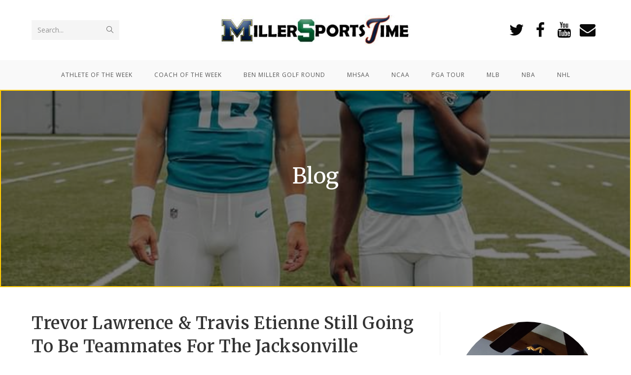

--- FILE ---
content_type: text/html; charset=UTF-8
request_url: https://millersportstime.com/2021/06/26/trevor-lawrence-travis-etienne-still-going-to-be-teammates-for-the-jacksonville-jaguars-football-team/
body_size: 13928
content:
 
<!DOCTYPE html>
<html class="html" lang="en-US" itemscope itemtype="http://schema.org/WebPage">
<head>
	<meta charset="UTF-8">
	<link rel="profile" href="http://gmpg.org/xfn/11">

	<title>Trevor Lawrence &#038; Travis Etienne Still Going To Be Teammates For The Jacksonville Jaguars Football Team. &#8211; Miller Sports Time</title>
<meta name='robots' content='max-image-preview:large' />
<link rel="pingback" href="https://millersportstime.com/xmlrpc.php">
<meta name="viewport" content="width=device-width, initial-scale=1"><link rel='dns-prefetch' href='//fonts.googleapis.com' />
<link rel='dns-prefetch' href='//s.w.org' />
<link rel="alternate" type="application/rss+xml" title="Miller Sports Time &raquo; Feed" href="https://millersportstime.com/feed/" />
<link rel="alternate" type="application/rss+xml" title="Miller Sports Time &raquo; Comments Feed" href="https://millersportstime.com/comments/feed/" />
<link rel="alternate" type="application/rss+xml" title="Miller Sports Time &raquo; Trevor Lawrence &#038; Travis Etienne Still Going To Be Teammates For The Jacksonville Jaguars Football Team. Comments Feed" href="https://millersportstime.com/2021/06/26/trevor-lawrence-travis-etienne-still-going-to-be-teammates-for-the-jacksonville-jaguars-football-team/feed/" />
		<!-- This site uses the Google Analytics by MonsterInsights plugin v8.10.0 - Using Analytics tracking - https://www.monsterinsights.com/ -->
		<!-- Note: MonsterInsights is not currently configured on this site. The site owner needs to authenticate with Google Analytics in the MonsterInsights settings panel. -->
					<!-- No UA code set -->
				<!-- / Google Analytics by MonsterInsights -->
		<script type="text/javascript">
window._wpemojiSettings = {"baseUrl":"https:\/\/s.w.org\/images\/core\/emoji\/14.0.0\/72x72\/","ext":".png","svgUrl":"https:\/\/s.w.org\/images\/core\/emoji\/14.0.0\/svg\/","svgExt":".svg","source":{"concatemoji":"https:\/\/millersportstime.com\/wp-includes\/js\/wp-emoji-release.min.js?ver=6.0.11"}};
/*! This file is auto-generated */
!function(e,a,t){var n,r,o,i=a.createElement("canvas"),p=i.getContext&&i.getContext("2d");function s(e,t){var a=String.fromCharCode,e=(p.clearRect(0,0,i.width,i.height),p.fillText(a.apply(this,e),0,0),i.toDataURL());return p.clearRect(0,0,i.width,i.height),p.fillText(a.apply(this,t),0,0),e===i.toDataURL()}function c(e){var t=a.createElement("script");t.src=e,t.defer=t.type="text/javascript",a.getElementsByTagName("head")[0].appendChild(t)}for(o=Array("flag","emoji"),t.supports={everything:!0,everythingExceptFlag:!0},r=0;r<o.length;r++)t.supports[o[r]]=function(e){if(!p||!p.fillText)return!1;switch(p.textBaseline="top",p.font="600 32px Arial",e){case"flag":return s([127987,65039,8205,9895,65039],[127987,65039,8203,9895,65039])?!1:!s([55356,56826,55356,56819],[55356,56826,8203,55356,56819])&&!s([55356,57332,56128,56423,56128,56418,56128,56421,56128,56430,56128,56423,56128,56447],[55356,57332,8203,56128,56423,8203,56128,56418,8203,56128,56421,8203,56128,56430,8203,56128,56423,8203,56128,56447]);case"emoji":return!s([129777,127995,8205,129778,127999],[129777,127995,8203,129778,127999])}return!1}(o[r]),t.supports.everything=t.supports.everything&&t.supports[o[r]],"flag"!==o[r]&&(t.supports.everythingExceptFlag=t.supports.everythingExceptFlag&&t.supports[o[r]]);t.supports.everythingExceptFlag=t.supports.everythingExceptFlag&&!t.supports.flag,t.DOMReady=!1,t.readyCallback=function(){t.DOMReady=!0},t.supports.everything||(n=function(){t.readyCallback()},a.addEventListener?(a.addEventListener("DOMContentLoaded",n,!1),e.addEventListener("load",n,!1)):(e.attachEvent("onload",n),a.attachEvent("onreadystatechange",function(){"complete"===a.readyState&&t.readyCallback()})),(e=t.source||{}).concatemoji?c(e.concatemoji):e.wpemoji&&e.twemoji&&(c(e.twemoji),c(e.wpemoji)))}(window,document,window._wpemojiSettings);
</script>
<style type="text/css">
img.wp-smiley,
img.emoji {
	display: inline !important;
	border: none !important;
	box-shadow: none !important;
	height: 1em !important;
	width: 1em !important;
	margin: 0 0.07em !important;
	vertical-align: -0.1em !important;
	background: none !important;
	padding: 0 !important;
}
</style>
	<link rel='stylesheet' id='wp-block-library-css'  href='https://millersportstime.com/wp-includes/css/dist/block-library/style.min.css?ver=6.0.11' type='text/css' media='all' />
<style id='wp-block-library-theme-inline-css' type='text/css'>
.wp-block-audio figcaption{color:#555;font-size:13px;text-align:center}.is-dark-theme .wp-block-audio figcaption{color:hsla(0,0%,100%,.65)}.wp-block-code{border:1px solid #ccc;border-radius:4px;font-family:Menlo,Consolas,monaco,monospace;padding:.8em 1em}.wp-block-embed figcaption{color:#555;font-size:13px;text-align:center}.is-dark-theme .wp-block-embed figcaption{color:hsla(0,0%,100%,.65)}.blocks-gallery-caption{color:#555;font-size:13px;text-align:center}.is-dark-theme .blocks-gallery-caption{color:hsla(0,0%,100%,.65)}.wp-block-image figcaption{color:#555;font-size:13px;text-align:center}.is-dark-theme .wp-block-image figcaption{color:hsla(0,0%,100%,.65)}.wp-block-pullquote{border-top:4px solid;border-bottom:4px solid;margin-bottom:1.75em;color:currentColor}.wp-block-pullquote__citation,.wp-block-pullquote cite,.wp-block-pullquote footer{color:currentColor;text-transform:uppercase;font-size:.8125em;font-style:normal}.wp-block-quote{border-left:.25em solid;margin:0 0 1.75em;padding-left:1em}.wp-block-quote cite,.wp-block-quote footer{color:currentColor;font-size:.8125em;position:relative;font-style:normal}.wp-block-quote.has-text-align-right{border-left:none;border-right:.25em solid;padding-left:0;padding-right:1em}.wp-block-quote.has-text-align-center{border:none;padding-left:0}.wp-block-quote.is-large,.wp-block-quote.is-style-large,.wp-block-quote.is-style-plain{border:none}.wp-block-search .wp-block-search__label{font-weight:700}:where(.wp-block-group.has-background){padding:1.25em 2.375em}.wp-block-separator.has-css-opacity{opacity:.4}.wp-block-separator{border:none;border-bottom:2px solid;margin-left:auto;margin-right:auto}.wp-block-separator.has-alpha-channel-opacity{opacity:1}.wp-block-separator:not(.is-style-wide):not(.is-style-dots){width:100px}.wp-block-separator.has-background:not(.is-style-dots){border-bottom:none;height:1px}.wp-block-separator.has-background:not(.is-style-wide):not(.is-style-dots){height:2px}.wp-block-table thead{border-bottom:3px solid}.wp-block-table tfoot{border-top:3px solid}.wp-block-table td,.wp-block-table th{padding:.5em;border:1px solid;word-break:normal}.wp-block-table figcaption{color:#555;font-size:13px;text-align:center}.is-dark-theme .wp-block-table figcaption{color:hsla(0,0%,100%,.65)}.wp-block-video figcaption{color:#555;font-size:13px;text-align:center}.is-dark-theme .wp-block-video figcaption{color:hsla(0,0%,100%,.65)}.wp-block-template-part.has-background{padding:1.25em 2.375em;margin-top:0;margin-bottom:0}
</style>
<style id='global-styles-inline-css' type='text/css'>
body{--wp--preset--color--black: #000000;--wp--preset--color--cyan-bluish-gray: #abb8c3;--wp--preset--color--white: #ffffff;--wp--preset--color--pale-pink: #f78da7;--wp--preset--color--vivid-red: #cf2e2e;--wp--preset--color--luminous-vivid-orange: #ff6900;--wp--preset--color--luminous-vivid-amber: #fcb900;--wp--preset--color--light-green-cyan: #7bdcb5;--wp--preset--color--vivid-green-cyan: #00d084;--wp--preset--color--pale-cyan-blue: #8ed1fc;--wp--preset--color--vivid-cyan-blue: #0693e3;--wp--preset--color--vivid-purple: #9b51e0;--wp--preset--gradient--vivid-cyan-blue-to-vivid-purple: linear-gradient(135deg,rgba(6,147,227,1) 0%,rgb(155,81,224) 100%);--wp--preset--gradient--light-green-cyan-to-vivid-green-cyan: linear-gradient(135deg,rgb(122,220,180) 0%,rgb(0,208,130) 100%);--wp--preset--gradient--luminous-vivid-amber-to-luminous-vivid-orange: linear-gradient(135deg,rgba(252,185,0,1) 0%,rgba(255,105,0,1) 100%);--wp--preset--gradient--luminous-vivid-orange-to-vivid-red: linear-gradient(135deg,rgba(255,105,0,1) 0%,rgb(207,46,46) 100%);--wp--preset--gradient--very-light-gray-to-cyan-bluish-gray: linear-gradient(135deg,rgb(238,238,238) 0%,rgb(169,184,195) 100%);--wp--preset--gradient--cool-to-warm-spectrum: linear-gradient(135deg,rgb(74,234,220) 0%,rgb(151,120,209) 20%,rgb(207,42,186) 40%,rgb(238,44,130) 60%,rgb(251,105,98) 80%,rgb(254,248,76) 100%);--wp--preset--gradient--blush-light-purple: linear-gradient(135deg,rgb(255,206,236) 0%,rgb(152,150,240) 100%);--wp--preset--gradient--blush-bordeaux: linear-gradient(135deg,rgb(254,205,165) 0%,rgb(254,45,45) 50%,rgb(107,0,62) 100%);--wp--preset--gradient--luminous-dusk: linear-gradient(135deg,rgb(255,203,112) 0%,rgb(199,81,192) 50%,rgb(65,88,208) 100%);--wp--preset--gradient--pale-ocean: linear-gradient(135deg,rgb(255,245,203) 0%,rgb(182,227,212) 50%,rgb(51,167,181) 100%);--wp--preset--gradient--electric-grass: linear-gradient(135deg,rgb(202,248,128) 0%,rgb(113,206,126) 100%);--wp--preset--gradient--midnight: linear-gradient(135deg,rgb(2,3,129) 0%,rgb(40,116,252) 100%);--wp--preset--duotone--dark-grayscale: url('#wp-duotone-dark-grayscale');--wp--preset--duotone--grayscale: url('#wp-duotone-grayscale');--wp--preset--duotone--purple-yellow: url('#wp-duotone-purple-yellow');--wp--preset--duotone--blue-red: url('#wp-duotone-blue-red');--wp--preset--duotone--midnight: url('#wp-duotone-midnight');--wp--preset--duotone--magenta-yellow: url('#wp-duotone-magenta-yellow');--wp--preset--duotone--purple-green: url('#wp-duotone-purple-green');--wp--preset--duotone--blue-orange: url('#wp-duotone-blue-orange');--wp--preset--font-size--small: 13px;--wp--preset--font-size--medium: 20px;--wp--preset--font-size--large: 36px;--wp--preset--font-size--x-large: 42px;}.has-black-color{color: var(--wp--preset--color--black) !important;}.has-cyan-bluish-gray-color{color: var(--wp--preset--color--cyan-bluish-gray) !important;}.has-white-color{color: var(--wp--preset--color--white) !important;}.has-pale-pink-color{color: var(--wp--preset--color--pale-pink) !important;}.has-vivid-red-color{color: var(--wp--preset--color--vivid-red) !important;}.has-luminous-vivid-orange-color{color: var(--wp--preset--color--luminous-vivid-orange) !important;}.has-luminous-vivid-amber-color{color: var(--wp--preset--color--luminous-vivid-amber) !important;}.has-light-green-cyan-color{color: var(--wp--preset--color--light-green-cyan) !important;}.has-vivid-green-cyan-color{color: var(--wp--preset--color--vivid-green-cyan) !important;}.has-pale-cyan-blue-color{color: var(--wp--preset--color--pale-cyan-blue) !important;}.has-vivid-cyan-blue-color{color: var(--wp--preset--color--vivid-cyan-blue) !important;}.has-vivid-purple-color{color: var(--wp--preset--color--vivid-purple) !important;}.has-black-background-color{background-color: var(--wp--preset--color--black) !important;}.has-cyan-bluish-gray-background-color{background-color: var(--wp--preset--color--cyan-bluish-gray) !important;}.has-white-background-color{background-color: var(--wp--preset--color--white) !important;}.has-pale-pink-background-color{background-color: var(--wp--preset--color--pale-pink) !important;}.has-vivid-red-background-color{background-color: var(--wp--preset--color--vivid-red) !important;}.has-luminous-vivid-orange-background-color{background-color: var(--wp--preset--color--luminous-vivid-orange) !important;}.has-luminous-vivid-amber-background-color{background-color: var(--wp--preset--color--luminous-vivid-amber) !important;}.has-light-green-cyan-background-color{background-color: var(--wp--preset--color--light-green-cyan) !important;}.has-vivid-green-cyan-background-color{background-color: var(--wp--preset--color--vivid-green-cyan) !important;}.has-pale-cyan-blue-background-color{background-color: var(--wp--preset--color--pale-cyan-blue) !important;}.has-vivid-cyan-blue-background-color{background-color: var(--wp--preset--color--vivid-cyan-blue) !important;}.has-vivid-purple-background-color{background-color: var(--wp--preset--color--vivid-purple) !important;}.has-black-border-color{border-color: var(--wp--preset--color--black) !important;}.has-cyan-bluish-gray-border-color{border-color: var(--wp--preset--color--cyan-bluish-gray) !important;}.has-white-border-color{border-color: var(--wp--preset--color--white) !important;}.has-pale-pink-border-color{border-color: var(--wp--preset--color--pale-pink) !important;}.has-vivid-red-border-color{border-color: var(--wp--preset--color--vivid-red) !important;}.has-luminous-vivid-orange-border-color{border-color: var(--wp--preset--color--luminous-vivid-orange) !important;}.has-luminous-vivid-amber-border-color{border-color: var(--wp--preset--color--luminous-vivid-amber) !important;}.has-light-green-cyan-border-color{border-color: var(--wp--preset--color--light-green-cyan) !important;}.has-vivid-green-cyan-border-color{border-color: var(--wp--preset--color--vivid-green-cyan) !important;}.has-pale-cyan-blue-border-color{border-color: var(--wp--preset--color--pale-cyan-blue) !important;}.has-vivid-cyan-blue-border-color{border-color: var(--wp--preset--color--vivid-cyan-blue) !important;}.has-vivid-purple-border-color{border-color: var(--wp--preset--color--vivid-purple) !important;}.has-vivid-cyan-blue-to-vivid-purple-gradient-background{background: var(--wp--preset--gradient--vivid-cyan-blue-to-vivid-purple) !important;}.has-light-green-cyan-to-vivid-green-cyan-gradient-background{background: var(--wp--preset--gradient--light-green-cyan-to-vivid-green-cyan) !important;}.has-luminous-vivid-amber-to-luminous-vivid-orange-gradient-background{background: var(--wp--preset--gradient--luminous-vivid-amber-to-luminous-vivid-orange) !important;}.has-luminous-vivid-orange-to-vivid-red-gradient-background{background: var(--wp--preset--gradient--luminous-vivid-orange-to-vivid-red) !important;}.has-very-light-gray-to-cyan-bluish-gray-gradient-background{background: var(--wp--preset--gradient--very-light-gray-to-cyan-bluish-gray) !important;}.has-cool-to-warm-spectrum-gradient-background{background: var(--wp--preset--gradient--cool-to-warm-spectrum) !important;}.has-blush-light-purple-gradient-background{background: var(--wp--preset--gradient--blush-light-purple) !important;}.has-blush-bordeaux-gradient-background{background: var(--wp--preset--gradient--blush-bordeaux) !important;}.has-luminous-dusk-gradient-background{background: var(--wp--preset--gradient--luminous-dusk) !important;}.has-pale-ocean-gradient-background{background: var(--wp--preset--gradient--pale-ocean) !important;}.has-electric-grass-gradient-background{background: var(--wp--preset--gradient--electric-grass) !important;}.has-midnight-gradient-background{background: var(--wp--preset--gradient--midnight) !important;}.has-small-font-size{font-size: var(--wp--preset--font-size--small) !important;}.has-medium-font-size{font-size: var(--wp--preset--font-size--medium) !important;}.has-large-font-size{font-size: var(--wp--preset--font-size--large) !important;}.has-x-large-font-size{font-size: var(--wp--preset--font-size--x-large) !important;}
</style>
<link rel='stylesheet' id='font-awesome-css'  href='https://millersportstime.com/wp-content/themes/oceanwp/assets/css/third/font-awesome.min.css?ver=4.7.0' type='text/css' media='all' />
<link rel='stylesheet' id='simple-line-icons-css'  href='https://millersportstime.com/wp-content/themes/oceanwp/assets/css/third/simple-line-icons.min.css?ver=2.4.0' type='text/css' media='all' />
<link rel='stylesheet' id='magnific-popup-css'  href='https://millersportstime.com/wp-content/themes/oceanwp/assets/css/third/magnific-popup.min.css?ver=1.0.0' type='text/css' media='all' />
<link rel='stylesheet' id='slick-css'  href='https://millersportstime.com/wp-content/themes/oceanwp/assets/css/third/slick.min.css?ver=1.6.0' type='text/css' media='all' />
<link rel='stylesheet' id='oceanwp-style-css'  href='https://millersportstime.com/wp-content/themes/oceanwp/assets/css/style.min.css?ver=1.6.8' type='text/css' media='all' />
<link rel='stylesheet' id='oceanwp-google-font-open-sans-css'  href='//fonts.googleapis.com/css?family=Open+Sans%3A100%2C200%2C300%2C400%2C500%2C600%2C700%2C800%2C900%2C100i%2C200i%2C300i%2C400i%2C500i%2C600i%2C700i%2C800i%2C900i&#038;subset=latin&#038;ver=6.0.11' type='text/css' media='all' />
<link rel='stylesheet' id='oceanwp-google-font-merriweather-css'  href='//fonts.googleapis.com/css?family=Merriweather%3A100%2C200%2C300%2C400%2C500%2C600%2C700%2C800%2C900%2C100i%2C200i%2C300i%2C400i%2C500i%2C600i%2C700i%2C800i%2C900i&#038;subset=latin&#038;ver=6.0.11' type='text/css' media='all' />
<link rel='stylesheet' id='oe-widgets-style-css'  href='https://millersportstime.com/wp-content/plugins/ocean-extra/assets/css/widgets.css?ver=6.0.11' type='text/css' media='all' />
<script type='text/javascript' src='https://millersportstime.com/wp-includes/js/jquery/jquery.min.js?ver=3.6.0' id='jquery-core-js'></script>
<script type='text/javascript' src='https://millersportstime.com/wp-includes/js/jquery/jquery-migrate.min.js?ver=3.3.2' id='jquery-migrate-js'></script>
<link rel="https://api.w.org/" href="https://millersportstime.com/wp-json/" /><link rel="alternate" type="application/json" href="https://millersportstime.com/wp-json/wp/v2/posts/8197" /><link rel="EditURI" type="application/rsd+xml" title="RSD" href="https://millersportstime.com/xmlrpc.php?rsd" />
<link rel="wlwmanifest" type="application/wlwmanifest+xml" href="https://millersportstime.com/wp-includes/wlwmanifest.xml" /> 
<meta name="generator" content="WordPress 6.0.11" />
<link rel="canonical" href="https://millersportstime.com/2021/06/26/trevor-lawrence-travis-etienne-still-going-to-be-teammates-for-the-jacksonville-jaguars-football-team/" />
<link rel='shortlink' href='https://millersportstime.com/?p=8197' />
<link rel="alternate" type="application/json+oembed" href="https://millersportstime.com/wp-json/oembed/1.0/embed?url=https%3A%2F%2Fmillersportstime.com%2F2021%2F06%2F26%2Ftrevor-lawrence-travis-etienne-still-going-to-be-teammates-for-the-jacksonville-jaguars-football-team%2F" />
<link rel="alternate" type="text/xml+oembed" href="https://millersportstime.com/wp-json/oembed/1.0/embed?url=https%3A%2F%2Fmillersportstime.com%2F2021%2F06%2F26%2Ftrevor-lawrence-travis-etienne-still-going-to-be-teammates-for-the-jacksonville-jaguars-football-team%2F&#038;format=xml" />
		<script>
			document.documentElement.className = document.documentElement.className.replace('no-js', 'js');
		</script>
				<style>
			.no-js img.lazyload {
				display: none;
			}

			figure.wp-block-image img.lazyloading {
				min-width: 150px;
			}

						.lazyload, .lazyloading {
				opacity: 0;
			}

			.lazyloaded {
				opacity: 1;
				transition: opacity 400ms;
				transition-delay: 0ms;
			}

					</style>
				<style type="text/css" id="wp-custom-css">
			.page-header{background-color:#00274C !important}.page-header{border-style:solid;border-width:2px;border-color:#FFCB05}.page-header-title{color:#ffff}.site-breadcrumbs nav,.site-breadcrumbs ol{display:none}.blog-entry.post .blog-entry-header .entry-title a:hover{color:#FFCB05 !important}		</style>
		<!-- OceanWP CSS -->
<style type="text/css">
.page-header{background-color:#f6f6f6;background-image:url( https://millersportstime.com/wp-content/uploads/2021/06/FB_IMG_1624740751039.jpg ) !important;background-position:center center;background-attachment:fixed}/* General CSS */a:hover,a.light:hover,.theme-heading .text::before,#top-bar-content >a:hover,#top-bar-social li.oceanwp-email a:hover,#site-navigation-wrap .dropdown-menu >li >a:hover,#site-header.medium-header #medium-searchform button:hover,.oceanwp-mobile-menu-icon a:hover,.blog-entry.post .blog-entry-header .entry-title a:hover,.blog-entry.post .blog-entry-readmore a:hover,.blog-entry.thumbnail-entry .blog-entry-category a,ul.meta li a:hover,.dropcap,.single nav.post-navigation .nav-links .title,body .related-post-title a:hover,body #wp-calendar caption,body .contact-info-widget.default i,body .contact-info-widget.big-icons i,body .custom-links-widget .oceanwp-custom-links li a:hover,body .custom-links-widget .oceanwp-custom-links li a:hover:before,body .posts-thumbnails-widget li a:hover,body .social-widget li.oceanwp-email a:hover,.comment-author .comment-meta .comment-reply-link,#respond #cancel-comment-reply-link:hover,#footer-widgets .footer-box a:hover,#footer-bottom a:hover,#footer-bottom #footer-bottom-menu a:hover,.sidr a:hover,.sidr-class-dropdown-toggle:hover,.sidr-class-menu-item-has-children.active >a,.sidr-class-menu-item-has-children.active >a >.sidr-class-dropdown-toggle,input[type=checkbox]:checked:before{color:#00274c}input[type="button"],input[type="reset"],input[type="submit"],button[type="submit"],.button,#site-navigation-wrap .dropdown-menu >li.btn >a >span,.thumbnail:hover i,.post-quote-content,.omw-modal .omw-close-modal,body .contact-info-widget.big-icons li:hover i,body div.wpforms-container-full .wpforms-form input[type=submit],body div.wpforms-container-full .wpforms-form button[type=submit],body div.wpforms-container-full .wpforms-form .wpforms-page-button{background-color:#00274c}.widget-title{border-color:#00274c}blockquote{border-color:#00274c}#searchform-dropdown{border-color:#00274c}.dropdown-menu .sub-menu{border-color:#00274c}.blog-entry.large-entry .blog-entry-readmore a:hover{border-color:#00274c}.oceanwp-newsletter-form-wrap input[type="email"]:focus{border-color:#00274c}.social-widget li.oceanwp-email a:hover{border-color:#00274c}#respond #cancel-comment-reply-link:hover{border-color:#00274c}body .contact-info-widget.big-icons li:hover i{border-color:#00274c}#footer-widgets .oceanwp-newsletter-form-wrap input[type="email"]:focus{border-color:#00274c}input[type="button"]:hover,input[type="reset"]:hover,input[type="submit"]:hover,button[type="submit"]:hover,input[type="button"]:focus,input[type="reset"]:focus,input[type="submit"]:focus,button[type="submit"]:focus,.button:hover,#site-navigation-wrap .dropdown-menu >li.btn >a:hover >span,.post-quote-author,.omw-modal .omw-close-modal:hover,body div.wpforms-container-full .wpforms-form input[type=submit]:hover,body div.wpforms-container-full .wpforms-form button[type=submit]:hover,body div.wpforms-container-full .wpforms-form .wpforms-page-button:hover{background-color:#ffcb05}a{color:#00274c}/* Top Bar CSS */#top-bar-wrap,.oceanwp-top-bar-sticky{background-color:#000000}#top-bar-wrap,#top-bar-content strong{color:#ffffff}/* Header CSS */#site-header.has-header-media .overlay-header-media{background-color:rgba(0,0,0,0.5)}.effect-one #site-navigation-wrap .dropdown-menu >li >a.menu-link >span:after,.effect-three #site-navigation-wrap .dropdown-menu >li >a.menu-link >span:after,.effect-five #site-navigation-wrap .dropdown-menu >li >a.menu-link >span:before,.effect-five #site-navigation-wrap .dropdown-menu >li >a.menu-link >span:after,.effect-nine #site-navigation-wrap .dropdown-menu >li >a.menu-link >span:before,.effect-nine #site-navigation-wrap .dropdown-menu >li >a.menu-link >span:after{background-color:#d53a77}.effect-four #site-navigation-wrap .dropdown-menu >li >a.menu-link >span:before,.effect-four #site-navigation-wrap .dropdown-menu >li >a.menu-link >span:after,.effect-seven #site-navigation-wrap .dropdown-menu >li >a.menu-link:hover >span:after,.effect-seven #site-navigation-wrap .dropdown-menu >li.sfHover >a.menu-link >span:after{color:#d53a77}.effect-seven #site-navigation-wrap .dropdown-menu >li >a.menu-link:hover >span:after,.effect-seven #site-navigation-wrap .dropdown-menu >li.sfHover >a.menu-link >span:after{text-shadow:10px 0 #d53a77,-10px 0 #d53a77}.oceanwp-social-menu ul li a,.oceanwp-social-menu .colored ul li a,.oceanwp-social-menu .minimal ul li a,.oceanwp-social-menu .dark ul li a{font-size:32px}.oceanwp-social-menu.simple-social ul li a{background-color:#ffffff}.oceanwp-social-menu.simple-social ul li a:hover{background-color:#ffffff}.oceanwp-social-menu.simple-social ul li a{color:#0a0a0a}/* Typography CSS */body{font-family:Open Sans;color:#3d3d3d}h1,h2,h3,h4,h5,h6,.theme-heading,.widget-title,.oceanwp-widget-recent-posts-title,.comment-reply-title,.entry-title,.sidebar-box .widget-title{font-family:Merriweather}
</style></head>

<body class="post-template-default single single-post postid-8197 single-format-standard wp-custom-logo wp-embed-responsive oceanwp-theme sidebar-mobile medium-header-style no-header-border default-breakpoint has-sidebar content-right-sidebar post-in-category-nfl page-with-background-title has-breadcrumbs has-blog-grid">

	
	<div id="outer-wrap" class="site clr">

		
		<div id="wrap" class="clr">

			
			
<header id="site-header" class="medium-header has-social hidden-menu effect-three clr" data-height="74" itemscope="itemscope" itemtype="http://schema.org/WPHeader">

	
		

<div id="site-header-inner" class="clr">

	
		<div class="top-header-wrap clr">
			<div class="container clr">
				<div class="top-header-inner clr">

					
						<div class="top-col clr col-1">

							
<div id="medium-searchform" class="header-searchform-wrap clr">
	<form method="get" action="https://millersportstime.com/" class="header-searchform">
		<input type="search" name="s" autocomplete="off" value="" />
					<label>Search...</label>
				<button class="search-submit"><i class="icon-magnifier"></i></button>
		<div class="search-bg"></div>
			</form>
</div><!-- #medium-searchform -->
						</div>

					
						<div class="top-col clr col-2 logo-col">

							

<div id="site-logo" class="clr" itemscope itemtype="http://schema.org/Brand">

	
	<div id="site-logo-inner" class="clr">

		<a href="https://millersportstime.com/" class="custom-logo-link" rel="home"><img width="462" height="75" data-src="https://millersportstime.com/wp-content/uploads/2019/06/cropped-mst-1.jpg" class="custom-logo lazyload" alt="Miller Sports Time" data-srcset="https://millersportstime.com/wp-content/uploads/2019/06/cropped-mst-1.jpg 462w, https://millersportstime.com/wp-content/uploads/2019/06/cropped-mst-1-300x49.jpg 300w" data-sizes="(max-width: 462px) 100vw, 462px" src="[data-uri]" style="--smush-placeholder-width: 462px; --smush-placeholder-aspect-ratio: 462/75;" /><noscript><img width="462" height="75" src="https://millersportstime.com/wp-content/uploads/2019/06/cropped-mst-1.jpg" class="custom-logo" alt="Miller Sports Time" srcset="https://millersportstime.com/wp-content/uploads/2019/06/cropped-mst-1.jpg 462w, https://millersportstime.com/wp-content/uploads/2019/06/cropped-mst-1-300x49.jpg 300w" sizes="(max-width: 462px) 100vw, 462px" /></noscript></a>
	</div><!-- #site-logo-inner -->

	
	
</div><!-- #site-logo -->


						</div>

					
						<div class="top-col clr col-3">

							
<div class="oceanwp-social-menu clr simple-social">

	<div class="social-menu-inner clr">

		
			<ul>

				<li class="oceanwp-twitter"><a href="https://twitter.com/millersportsti2" target="_blank"><span class="fa fa-twitter"></span></a></li><li class="oceanwp-facebook"><a href="https://www.facebook.com/millerspo" target="_blank"><span class="fa fa-facebook"></span></a></li><li class="oceanwp-youtube"><a href="https://www.youtube.com/channel/UCrrG6ikmAFdqzIIuZ6tAc_w" target="_blank"><span class="fa fa-youtube"></span></a></li><li class="oceanwp-email"><a href="mailto:ben&#109;i&#108;&#108;ergol&#102;&#64;&#103;mai&#108;&#46;c&#111;m" target="_self"><span class="fa fa-envelope"></span></a></li>
			</ul>

		
	</div>

</div>
						</div>

					
				</div>
			</div>
		</div>

	
	<div class="bottom-header-wrap clr">

					<div id="site-navigation-wrap" class="clr center-menu">
		
			
							<div class="container clr">
			
			<nav id="site-navigation" class="navigation main-navigation clr" itemscope="itemscope" itemtype="http://schema.org/SiteNavigationElement">

				<ul id="menu-main-nav" class="main-menu dropdown-menu sf-menu"><li id="menu-item-2010" class="menu-item menu-item-type-taxonomy menu-item-object-category menu-item-2010"><a href="https://millersportstime.com/category/athlete-of-the-week/" class="menu-link"><span class="text-wrap">Athlete of The Week</span></a></li><li id="menu-item-2012" class="menu-item menu-item-type-taxonomy menu-item-object-category menu-item-2012"><a href="https://millersportstime.com/category/coach-of-the-week/" class="menu-link"><span class="text-wrap">Coach of The Week</span></a></li><li id="menu-item-2011" class="menu-item menu-item-type-taxonomy menu-item-object-category menu-item-2011"><a href="https://millersportstime.com/category/ben-miller-golf-round/" class="menu-link"><span class="text-wrap">Ben Miller Golf Round</span></a></li><li id="menu-item-2013" class="menu-item menu-item-type-taxonomy menu-item-object-category menu-item-2013"><a href="https://millersportstime.com/category/michigan-high-school-athletic-association/" class="menu-link"><span class="text-wrap">MHSAA</span></a></li><li id="menu-item-2016" class="menu-item menu-item-type-taxonomy menu-item-object-category menu-item-2016"><a href="https://millersportstime.com/category/national-collegiate-athletic-association/" class="menu-link"><span class="text-wrap">NCAA</span></a></li><li id="menu-item-2018" class="menu-item menu-item-type-taxonomy menu-item-object-category menu-item-2018"><a href="https://millersportstime.com/category/professional-golfers-association/" class="menu-link"><span class="text-wrap">PGA Tour</span></a></li><li id="menu-item-2014" class="menu-item menu-item-type-taxonomy menu-item-object-category menu-item-2014"><a href="https://millersportstime.com/category/major-league-baseball/" class="menu-link"><span class="text-wrap">MLB</span></a></li><li id="menu-item-2015" class="menu-item menu-item-type-taxonomy menu-item-object-category menu-item-2015"><a href="https://millersportstime.com/category/national-basketball-association/" class="menu-link"><span class="text-wrap">NBA</span></a></li><li id="menu-item-2017" class="menu-item menu-item-type-taxonomy menu-item-object-category menu-item-2017"><a href="https://millersportstime.com/category/national-hockey-league/" class="menu-link"><span class="text-wrap">NHL</span></a></li></ul>
			</nav><!-- #site-navigation -->

							</div>
			
			
					</div><!-- #site-navigation-wrap -->
		
		
	
		
	<div class="oceanwp-mobile-menu-icon clr mobile-right">

		
		
		
		<a href="#" class="mobile-menu">
							<i class="fa fa-bars"></i>
							<span class="oceanwp-text">Menu</span>

						</a>

		
		
		
	</div><!-- #oceanwp-mobile-menu-navbar -->


		
	</div>

</div><!-- #site-header-inner -->


				
	
</header><!-- #site-header -->


						
			<main id="main" class="site-main clr" >

				

<header class="page-header background-image-page-header">

	
	<div class="container clr page-header-inner">

		
			<h1 class="page-header-title clr" itemprop="headline">Blog</h1>

			
		
		<nav aria-label="Breadcrumbs" class="site-breadcrumbs clr" itemprop="breadcrumb"><ol class="trail-items" itemscope itemtype="http://schema.org/BreadcrumbList"><meta name="numberOfItems" content="6" /><meta name="itemListOrder" content="Ascending" /><li class="trail-item trail-begin" itemprop="itemListElement" itemscope itemtype="http://schema.org/ListItem"><a href="https://millersportstime.com" rel="home" aria-label="Home" itemtype="http://schema.org/Thing" itemprop="item"><span itemprop="name"><span class="icon-home"></span><span class="breadcrumb-home has-icon">Home</span></span></a><span class="breadcrumb-sep">></span><meta content="1" itemprop="position" /></li><li class="trail-item" itemprop="itemListElement" itemscope itemtype="http://schema.org/ListItem"><a href="https://millersportstime.com/2021/" itemtype="http://schema.org/Thing" itemprop="item"><span itemprop="name">2021</span></a><span class="breadcrumb-sep">></span><meta content="2" itemprop="position" /></li><li class="trail-item" itemprop="itemListElement" itemscope itemtype="http://schema.org/ListItem"><a href="https://millersportstime.com/2021/06/" itemtype="http://schema.org/Thing" itemprop="item"><span itemprop="name">June</span></a><span class="breadcrumb-sep">></span><meta content="3" itemprop="position" /></li><li class="trail-item" itemprop="itemListElement" itemscope itemtype="http://schema.org/ListItem"><a href="https://millersportstime.com/2021/06/26/" itemtype="http://schema.org/Thing" itemprop="item"><span itemprop="name">26</span></a><span class="breadcrumb-sep">></span><meta content="4" itemprop="position" /></li><li class="trail-item" itemprop="itemListElement" itemscope itemtype="http://schema.org/ListItem"><a href="https://millersportstime.com/category/nfl/" itemtype="http://schema.org/Thing" itemprop="item"><span itemprop="name">NFL</span></a><span class="breadcrumb-sep">></span><meta content="5" itemprop="position" /></li><li class="trail-item trail-end" itemprop="itemListElement" itemscope itemtype="http://schema.org/ListItem"><a href="https://millersportstime.com/2021/06/26/trevor-lawrence-travis-etienne-still-going-to-be-teammates-for-the-jacksonville-jaguars-football-team/" itemtype="http://schema.org/Thing" itemprop="item"><span itemprop="name">Trevor Lawrence &#038; Travis Etienne Still Going To Be Teammates For The Jacksonville Jaguars Football Team.</span></a><meta content="6" itemprop="position" /></li></ol></nav>
	</div><!-- .page-header-inner -->

	<span class="background-image-page-header-overlay"></span>
	
</header><!-- .page-header -->


	
	<div id="content-wrap" class="container clr">

		
		<div id="primary" class="content-area clr">

			
			<div id="content" class="site-content clr">

				
				
<article id="post-8197">

	

<header class="entry-header clr">
	<h6 class="single-post-title entry-title" itemprop="headline">Trevor Lawrence &#038; Travis Etienne Still Going To Be Teammates For The Jacksonville Jaguars Football Team.</h6><!-- .single-post-title -->
</header><!-- .entry-header -->



<div class="entry-content clr" itemprop="text">
	<p><img data-src="http://millersportstime.com/wp-content/uploads/2021/06/FB_IMG_1624740765425-240x300.jpg" alt="" width="240" height="300" class="alignnone size-medium wp-image-8198 lazyload" data-srcset="https://millersportstime.com/wp-content/uploads/2021/06/FB_IMG_1624740765425-240x300.jpg 240w, https://millersportstime.com/wp-content/uploads/2021/06/FB_IMG_1624740765425.jpg 720w" data-sizes="(max-width: 240px) 100vw, 240px" src="[data-uri]" style="--smush-placeholder-width: 240px; --smush-placeholder-aspect-ratio: 240/300;" /><noscript><img src="http://millersportstime.com/wp-content/uploads/2021/06/FB_IMG_1624740765425-240x300.jpg" alt="" width="240" height="300" class="alignnone size-medium wp-image-8198" srcset="https://millersportstime.com/wp-content/uploads/2021/06/FB_IMG_1624740765425-240x300.jpg 240w, https://millersportstime.com/wp-content/uploads/2021/06/FB_IMG_1624740765425.jpg 720w" sizes="(max-width: 240px) 100vw, 240px" /></noscript></p>
<p>Trevor Lawrence &#038; Travis Etienne had a great career in College for the Clemson Tigers Football Team in Death Valley, South Carolina. Both of them work very well together as a Team in the last 3 years. Won a College Football Playoff National Championship Title in 2018. Went back there once again &#038; lose to the LSU Tigers in New Orleans. Lose to the Ohio State Buckeyes on New Year&#8217;s Day. Now they with the Jacksonville Jaguars in the NFL. </p>
<p>Trevor Lawrence had a great 3-year career at QB for the Clemson Tigers Football Team on Offense. Good student of the game &#038; also in the classroom. Mindsets are incredible indeed. Loves to compete with the best of them anyways. Wasn&#8217;t scared of the biggest stage. Saw that one too against the Alabama Crimson Tide at Levi&#8217;s Stadium in Santa Clara, CA. Guide them to a 44-16 win. Be the 1st True Freshman QB to win a National Championship Title in College Football. Class Act Guy&#8230; Let&#8217;s the Game come to him anyways. </p>
<p>Travis Etienne had a good 4-year career for the Clemson Tigers Football Team at RB. All-time Leading Rusher in the ACC Conference &#038; also in School &#038; Program History. Good mindset about playing the Game of Football as well too. Good All-Purpose Back Skills to succeed in the next level now in Jacksonville.</p>
<p>Head Coach Dabo Swinney took a lot of them anyways to the NFL Draft for the Clemson Tigers Football Team &#038; Program in the past years in Death Valley, South Carolina. They succeeded very well in the NFL. Dabo Swinney will watch Trevor Lawrence &#038; Travis Etienne play on Sunday&#8217;s in the NFL. Both of them were amazing to watch thru out there time being in Clemson.</p>
<p>Urban Meyer is had great success as a Head Coach in College Football for the Bowling Green Falcons, Utah Utes, Florida Gators, &#038; Ohio State Buckeyes. Now he is with the Jacksonville Jaguars in the NFL now. Go from College to the NFL.</p>
<p>Go from Clemson in College &#038; now in Jacksonville in the NFL.</p>
<p>Go from Dabo Swinney in Clemson &#038; now with Urban Meyer in Jacksonville.</p>
<p>Go Clemson Tigers &#038; Jacksonville Jaguars QB Trevor Lawrence &#038; APB Travis Etienne&#8230;..</p>
</div><!-- .entry -->



<ul class="meta clr">

	
					<li class="meta-author" itemprop="name"><i class="icon-user"></i><a href="https://millersportstime.com/author/ben/" title="Posts by Ben Miller" rel="author"  itemprop="author" itemscope="itemscope" itemtype="http://schema.org/Person">Ben Miller</a></li>
		
		
		
		
	
		
					<li class="meta-date" itemprop="datePublished"><i class="icon-clock"></i>June 26, 2021</li>
		
		
		
	
		
		
					<li class="meta-cat"><i class="icon-folder"></i><a href="https://millersportstime.com/category/nfl/" rel="category tag">NFL</a></li>
		
		
	
		
		
		
					<li class="meta-comments"><i class="icon-bubble"></i><a href="https://millersportstime.com/2021/06/26/trevor-lawrence-travis-etienne-still-going-to-be-teammates-for-the-jacksonville-jaguars-football-team/#respond" class="comments-link local" >0 Comments</a></li>
		
		
</ul>

<div class="post-tags clr">
	</div>



	<section id="related-posts" class="clr">

		<h3 class="theme-heading related-posts-title">
			<span class="text">You Might Also Like</span>
		</h3>

		<div class="oceanwp-row clr">

			
			
				
				<article class="related-post clr col span_1_of_3 col-1 post-3531 post type-post status-publish format-standard has-post-thumbnail hentry category-michigan-high-school-athletic-association category-national-collegiate-athletic-association category-nfl entry has-media">

					
						<figure class="related-post-media clr">

							<a href="https://millersportstime.com/2019/09/20/week-4-football-picks-of-the-2019-campaign/" class="related-thumb">

								<img width="300" height="169" data-src="https://millersportstime.com/wp-content/uploads/2019/09/96092e02-772f-42b9-a5d9-6beaffc158df-2019-0831-dg-UM2341-300x169.jpg" class="attachment-medium size-medium wp-post-image lazyload" alt="Week 4 Football Picks Of The 2019 Campaign." loading="lazy" itemprop="image" data-srcset="https://millersportstime.com/wp-content/uploads/2019/09/96092e02-772f-42b9-a5d9-6beaffc158df-2019-0831-dg-UM2341-300x169.jpg 300w, https://millersportstime.com/wp-content/uploads/2019/09/96092e02-772f-42b9-a5d9-6beaffc158df-2019-0831-dg-UM2341-768x432.jpg 768w, https://millersportstime.com/wp-content/uploads/2019/09/96092e02-772f-42b9-a5d9-6beaffc158df-2019-0831-dg-UM2341-1024x576.jpg 1024w, https://millersportstime.com/wp-content/uploads/2019/09/96092e02-772f-42b9-a5d9-6beaffc158df-2019-0831-dg-UM2341.jpg 1422w" data-sizes="(max-width: 300px) 100vw, 300px" src="[data-uri]" style="--smush-placeholder-width: 300px; --smush-placeholder-aspect-ratio: 300/169;" /><noscript><img width="300" height="169" src="https://millersportstime.com/wp-content/uploads/2019/09/96092e02-772f-42b9-a5d9-6beaffc158df-2019-0831-dg-UM2341-300x169.jpg" class="attachment-medium size-medium wp-post-image" alt="Week 4 Football Picks Of The 2019 Campaign." loading="lazy" itemprop="image" srcset="https://millersportstime.com/wp-content/uploads/2019/09/96092e02-772f-42b9-a5d9-6beaffc158df-2019-0831-dg-UM2341-300x169.jpg 300w, https://millersportstime.com/wp-content/uploads/2019/09/96092e02-772f-42b9-a5d9-6beaffc158df-2019-0831-dg-UM2341-768x432.jpg 768w, https://millersportstime.com/wp-content/uploads/2019/09/96092e02-772f-42b9-a5d9-6beaffc158df-2019-0831-dg-UM2341-1024x576.jpg 1024w, https://millersportstime.com/wp-content/uploads/2019/09/96092e02-772f-42b9-a5d9-6beaffc158df-2019-0831-dg-UM2341.jpg 1422w" sizes="(max-width: 300px) 100vw, 300px" /></noscript>							</a>

						</figure>

					
					<h3 class="related-post-title">
						<a href="https://millersportstime.com/2019/09/20/week-4-football-picks-of-the-2019-campaign/" title="Week 4 Football Picks Of The 2019 Campaign." rel="bookmark">Week 4 Football Picks Of The 2019 Campaign.</a>
					</h3><!-- .related-post-title -->
									
					<time class="published" datetime="2019-09-20T01:34:50+00:00"><i class="icon-clock"></i>September 20, 2019</time>

				</article><!-- .related-post -->
				
				
			
				
				<article class="related-post clr col span_1_of_3 col-2 post-8492 post type-post status-publish format-standard has-post-thumbnail hentry category-nfl entry has-media">

					
						<figure class="related-post-media clr">

							<a href="https://millersportstime.com/2021/07/28/aaron-rodgers-made-it-to-training-camp-in-time-for-the-green-bay-packers/" class="related-thumb">

								<img width="300" height="300" data-src="https://millersportstime.com/wp-content/uploads/2021/07/FB_IMG_1627504072928-300x300.jpg" class="attachment-medium size-medium wp-post-image lazyload" alt="Aaron Rodgers Made It To Training Camp In Time For The Green Bay Packers." loading="lazy" itemprop="image" data-srcset="https://millersportstime.com/wp-content/uploads/2021/07/FB_IMG_1627504072928-300x300.jpg 300w, https://millersportstime.com/wp-content/uploads/2021/07/FB_IMG_1627504072928-150x150.jpg 150w, https://millersportstime.com/wp-content/uploads/2021/07/FB_IMG_1627504072928-768x768.jpg 768w, https://millersportstime.com/wp-content/uploads/2021/07/FB_IMG_1627504072928.jpg 843w" data-sizes="(max-width: 300px) 100vw, 300px" src="[data-uri]" style="--smush-placeholder-width: 300px; --smush-placeholder-aspect-ratio: 300/300;" /><noscript><img width="300" height="300" src="https://millersportstime.com/wp-content/uploads/2021/07/FB_IMG_1627504072928-300x300.jpg" class="attachment-medium size-medium wp-post-image" alt="Aaron Rodgers Made It To Training Camp In Time For The Green Bay Packers." loading="lazy" itemprop="image" srcset="https://millersportstime.com/wp-content/uploads/2021/07/FB_IMG_1627504072928-300x300.jpg 300w, https://millersportstime.com/wp-content/uploads/2021/07/FB_IMG_1627504072928-150x150.jpg 150w, https://millersportstime.com/wp-content/uploads/2021/07/FB_IMG_1627504072928-768x768.jpg 768w, https://millersportstime.com/wp-content/uploads/2021/07/FB_IMG_1627504072928.jpg 843w" sizes="(max-width: 300px) 100vw, 300px" /></noscript>							</a>

						</figure>

					
					<h3 class="related-post-title">
						<a href="https://millersportstime.com/2021/07/28/aaron-rodgers-made-it-to-training-camp-in-time-for-the-green-bay-packers/" title="Aaron Rodgers Made It To Training Camp In Time For The Green Bay Packers." rel="bookmark">Aaron Rodgers Made It To Training Camp In Time For The Green Bay Packers.</a>
					</h3><!-- .related-post-title -->
									
					<time class="published" datetime="2021-07-28T21:03:17+00:00"><i class="icon-clock"></i>July 28, 2021</time>

				</article><!-- .related-post -->
				
				
			
				
				<article class="related-post clr col span_1_of_3 col-3 post-4143 post type-post status-publish format-standard has-post-thumbnail hentry category-nfl entry has-media">

					
						<figure class="related-post-media clr">

							<a href="https://millersportstime.com/2019/11/26/don-leak-martindale-is-doing-a-very-good-job-as-defensive-coordinator-for-the-baltimore-ravens/" class="related-thumb">

								<img width="300" height="200" data-src="https://millersportstime.com/wp-content/uploads/2019/11/cec31b62-e2d8-4700-9f2a-7906a528d8ed-300x200.jpg" class="attachment-medium size-medium wp-post-image lazyload" alt="Don (Leak) Martindale Is Doing A Very Good Job As Defensive Coordinator For The Baltimore Ravens." loading="lazy" itemprop="image" data-srcset="https://millersportstime.com/wp-content/uploads/2019/11/cec31b62-e2d8-4700-9f2a-7906a528d8ed-300x200.jpg 300w, https://millersportstime.com/wp-content/uploads/2019/11/cec31b62-e2d8-4700-9f2a-7906a528d8ed-1024x684.jpg 1024w, https://millersportstime.com/wp-content/uploads/2019/11/cec31b62-e2d8-4700-9f2a-7906a528d8ed-768x513.jpg 768w, https://millersportstime.com/wp-content/uploads/2019/11/cec31b62-e2d8-4700-9f2a-7906a528d8ed.jpg 1280w" data-sizes="(max-width: 300px) 100vw, 300px" src="[data-uri]" style="--smush-placeholder-width: 300px; --smush-placeholder-aspect-ratio: 300/200;" /><noscript><img width="300" height="200" src="https://millersportstime.com/wp-content/uploads/2019/11/cec31b62-e2d8-4700-9f2a-7906a528d8ed-300x200.jpg" class="attachment-medium size-medium wp-post-image" alt="Don (Leak) Martindale Is Doing A Very Good Job As Defensive Coordinator For The Baltimore Ravens." loading="lazy" itemprop="image" srcset="https://millersportstime.com/wp-content/uploads/2019/11/cec31b62-e2d8-4700-9f2a-7906a528d8ed-300x200.jpg 300w, https://millersportstime.com/wp-content/uploads/2019/11/cec31b62-e2d8-4700-9f2a-7906a528d8ed-1024x684.jpg 1024w, https://millersportstime.com/wp-content/uploads/2019/11/cec31b62-e2d8-4700-9f2a-7906a528d8ed-768x513.jpg 768w, https://millersportstime.com/wp-content/uploads/2019/11/cec31b62-e2d8-4700-9f2a-7906a528d8ed.jpg 1280w" sizes="(max-width: 300px) 100vw, 300px" /></noscript>							</a>

						</figure>

					
					<h3 class="related-post-title">
						<a href="https://millersportstime.com/2019/11/26/don-leak-martindale-is-doing-a-very-good-job-as-defensive-coordinator-for-the-baltimore-ravens/" title="Don (Leak) Martindale Is Doing A Very Good Job As Defensive Coordinator For The Baltimore Ravens." rel="bookmark">Don (Leak) Martindale Is Doing A Very Good Job As Defensive Coordinator For The Baltimore Ravens.</a>
					</h3><!-- .related-post-title -->
									
					<time class="published" datetime="2019-11-26T06:36:40+00:00"><i class="icon-clock"></i>November 26, 2019</time>

				</article><!-- .related-post -->
				
				
			
		</div><!-- .oceanwp-row -->

	</section><!-- .related-posts -->



 
<section id="comments" class="comments-area clr">

	
	
		<div id="respond" class="comment-respond">
		<h3 id="reply-title" class="comment-reply-title">Leave a Reply <small><a rel="nofollow" id="cancel-comment-reply-link" href="/2021/06/26/trevor-lawrence-travis-etienne-still-going-to-be-teammates-for-the-jacksonville-jaguars-football-team/#respond" style="display:none;">Cancel reply</a></small></h3><form action="https://millersportstime.com/wp-comments-post.php" method="post" id="commentform" class="comment-form" novalidate><div class="comment-textarea"><textarea name="comment" id="comment" cols="39" rows="4" tabindex="100" class="textarea-comment" placeholder="Your Comment Here..."></textarea></div><div class="comment-form-author"><input type="text" name="author" id="author" value="" placeholder="Name (required)" size="22" tabindex="101" aria-required="true" class="input-name" /></div>
<div class="comment-form-email"><input type="text" name="email" id="email" value="" placeholder="Email (required)" size="22" tabindex="102" aria-required="true" class="input-email" /></div>
<div class="comment-form-url"><input type="text" name="url" id="url" value="" placeholder="Website" size="22" tabindex="103" class="input-website" /></div>
<p class="comment-form-cookies-consent"><input id="wp-comment-cookies-consent" name="wp-comment-cookies-consent" type="checkbox" value="yes" /> <label for="wp-comment-cookies-consent">Save my name, email, and website in this browser for the next time I comment.</label></p>
<p class="form-submit"><input name="submit" type="submit" id="comment-submit" class="submit" value="Post Comment" /> <input type='hidden' name='comment_post_ID' value='8197' id='comment_post_ID' />
<input type='hidden' name='comment_parent' id='comment_parent' value='0' />
</p></form>	</div><!-- #respond -->
	
</section><!-- #comments -->
</article>
				
			</div><!-- #content -->

			
		</div><!-- #primary -->

		

<aside id="right-sidebar" class="sidebar-container widget-area sidebar-primary" itemscope="itemscope" itemtype="http://schema.org/WPSideBar">

	
	<div id="right-sidebar-inner" class="clr">

		<div id="ocean_about_me-2" class="sidebar-box widget-oceanwp-about-me about-me-widget clr">
				<div class="oceanwp-about-me">

					<div class="oceanwp-about-me-avatar clr">

													<img data-src="http://millersportstime.com/wp-content/uploads/2019/06/ben.jpg" alt="" src="[data-uri]" class="lazyload" style="--smush-placeholder-width: 960px; --smush-placeholder-aspect-ratio: 960/960;" /><noscript><img src="http://millersportstime.com/wp-content/uploads/2019/06/ben.jpg" alt="" /></noscript>
													<h3 class="oceanwp-about-me-name">Ben Miller</h3>
						
					</div><!-- .oceanwp-about-me-avatar -->

											<div class="oceanwp-about-me-text clr">They call me the "Sports Guy." I am most passionate about high school sports but very much enjoy the professional level as well. I went to Sandusky HS & graduated in the class of 1998. I played golf for 4 years, basketball for 2 years, track & field for 3 years during high school. I now spend time traveling around to the different school districts in the thumb area taking photos and providing analysis for a variety of different sports. If you enjoy my work or would like any photos, don't hesitate to ask. I do appreciate any and all donations to allow me to continue doing what I love most. If you are looking to donate to a good cause, please consider Autism Speaks. 
</div>
					
						<ul class="oceanwp-about-me-social style-color">
							
						</ul>

					
				</div>

			</div><div id="custom_html-2" class="widget_text sidebar-box widget_custom_html clr"><div class="textwidget custom-html-widget"><form action="https://www.paypal.com/cgi-bin/webscr" method="post" target="_top">
<input type="hidden" name="cmd" value="_s-xclick" />
<input type="hidden" name="hosted_button_id" value="S4B22J8CNJHGN" />
<input type="image" src="http://millersportstime.com/wp-content/uploads/2019/06/donate.jpg" border="0" name="submit" title="PayPal - The safer, easier way to pay online!" alt="Donate with PayPal button" />
<img alt="" border="0" data-src="https://www.paypal.com/en_US/i/scr/pixel.gif" width="1" height="1" src="[data-uri]" class="lazyload" style="--smush-placeholder-width: 1px; --smush-placeholder-aspect-ratio: 1/1;" /><noscript><img alt="" border="0" src="https://www.paypal.com/en_US/i/scr/pixel.gif" width="1" height="1" /></noscript>
</form></div></div><div id="media_image-3" class="sidebar-box widget_media_image clr"><a href="https://act.autismspeaks.org/site/Donation2?idb=743712590&#038;4141.donation=form1&#038;DONATION_LEVEL_ID_SELECTED=1&#038;df_id=4141&#038;mfc_pref=T&#038;idb=%5B%5BS76:idb%5D%5D"><img width="300" height="97" data-src="https://millersportstime.com/wp-content/uploads/2019/06/Toys-R-Us-Autism-Donations-300x97.jpg" class="image wp-image-93  attachment-medium size-medium lazyload" alt="" loading="lazy" style="--smush-placeholder-width: 300px; --smush-placeholder-aspect-ratio: 300/97;max-width: 100%; height: auto;" data-srcset="https://millersportstime.com/wp-content/uploads/2019/06/Toys-R-Us-Autism-Donations-300x97.jpg 300w, https://millersportstime.com/wp-content/uploads/2019/06/Toys-R-Us-Autism-Donations.jpg 663w" data-sizes="(max-width: 300px) 100vw, 300px" src="[data-uri]" /><noscript><img width="300" height="97" src="https://millersportstime.com/wp-content/uploads/2019/06/Toys-R-Us-Autism-Donations-300x97.jpg" class="image wp-image-93  attachment-medium size-medium" alt="" loading="lazy" style="max-width: 100%; height: auto;" srcset="https://millersportstime.com/wp-content/uploads/2019/06/Toys-R-Us-Autism-Donations-300x97.jpg 300w, https://millersportstime.com/wp-content/uploads/2019/06/Toys-R-Us-Autism-Donations.jpg 663w" sizes="(max-width: 300px) 100vw, 300px" /></noscript></a></div><div id="block-2" class="sidebar-box widget_block clr">
<hr class="wp-block-separator has-alpha-channel-opacity is-style-wide"/>
</div><div id="block-3" class="sidebar-box widget_block clr">
<h1>SPONSORS</h1>
</div><div id="block-4" class="sidebar-box widget_block widget_media_image clr">
<figure class="wp-block-image size-large is-resized"><a href="www.BallEquip.com"><img loading="lazy" data-src="http://millersportstime.com/wp-content/uploads/2022/07/Ball-Equipment-Classic-Logo-1024x440.png" alt="" class="wp-image-12235 lazyload" width="666" height="286" data-srcset="https://millersportstime.com/wp-content/uploads/2022/07/Ball-Equipment-Classic-Logo-1024x440.png 1024w, https://millersportstime.com/wp-content/uploads/2022/07/Ball-Equipment-Classic-Logo-300x129.png 300w, https://millersportstime.com/wp-content/uploads/2022/07/Ball-Equipment-Classic-Logo-768x330.png 768w, https://millersportstime.com/wp-content/uploads/2022/07/Ball-Equipment-Classic-Logo-1536x660.png 1536w, https://millersportstime.com/wp-content/uploads/2022/07/Ball-Equipment-Classic-Logo-2048x880.png 2048w" data-sizes="(max-width: 666px) 100vw, 666px" src="[data-uri]" style="--smush-placeholder-width: 666px; --smush-placeholder-aspect-ratio: 666/286;" /><noscript><img loading="lazy" src="http://millersportstime.com/wp-content/uploads/2022/07/Ball-Equipment-Classic-Logo-1024x440.png" alt="" class="wp-image-12235" width="666" height="286" srcset="https://millersportstime.com/wp-content/uploads/2022/07/Ball-Equipment-Classic-Logo-1024x440.png 1024w, https://millersportstime.com/wp-content/uploads/2022/07/Ball-Equipment-Classic-Logo-300x129.png 300w, https://millersportstime.com/wp-content/uploads/2022/07/Ball-Equipment-Classic-Logo-768x330.png 768w, https://millersportstime.com/wp-content/uploads/2022/07/Ball-Equipment-Classic-Logo-1536x660.png 1536w, https://millersportstime.com/wp-content/uploads/2022/07/Ball-Equipment-Classic-Logo-2048x880.png 2048w" sizes="(max-width: 666px) 100vw, 666px" /></noscript></a></figure>
</div><div id="block-5" class="sidebar-box widget_block clr">
<hr class="wp-block-separator has-alpha-channel-opacity is-style-wide"/>
</div><div id="categories-2" class="sidebar-box widget_categories clr"><h4 class="widget-title">Categories</h4>
			<ul>
					<li class="cat-item cat-item-15"><a href="https://millersportstime.com/category/european-tour/">European Tour</a> <span class="cat-count-span">(5)
</li>
	<li class="cat-item cat-item-16"><a href="https://millersportstime.com/category/llws/">LLWS</a> <span class="cat-count-span">(2)
</li>
	<li class="cat-item cat-item-14"><a href="https://millersportstime.com/category/local-sports/">Local Sports</a> <span class="cat-count-span">(44)
</li>
	<li class="cat-item cat-item-2"><a href="https://millersportstime.com/category/michigan-high-school-athletic-association/" title="Michigan High School Athletic Association">MHSAA</a> <span class="cat-count-span">(848)
</li>
	<li class="cat-item cat-item-3"><a href="https://millersportstime.com/category/major-league-baseball/" title="Major League Baseball">MLB</a> <span class="cat-count-span">(473)
</li>
	<li class="cat-item cat-item-1"><a href="https://millersportstime.com/category/national-basketball-association/" title="National Basketball Association">NBA</a> <span class="cat-count-span">(46)
</li>
	<li class="cat-item cat-item-5"><a href="https://millersportstime.com/category/national-collegiate-athletic-association/" title="National Collegiate Athletic Association">NCAA</a> <span class="cat-count-span">(1,089)
</li>
	<li class="cat-item cat-item-13"><a href="https://millersportstime.com/category/nfl/">NFL</a> <span class="cat-count-span">(525)
</li>
	<li class="cat-item cat-item-4"><a href="https://millersportstime.com/category/national-hockey-league/" title="National Hockey League">NHL</a> <span class="cat-count-span">(142)
</li>
	<li class="cat-item cat-item-17"><a href="https://millersportstime.com/category/olympic-games/">Olympic Games</a> <span class="cat-count-span">(1)
</li>
	<li class="cat-item cat-item-9"><a href="https://millersportstime.com/category/professional-golfers-association/" title="Professional Golfers Association">PGA Tour</a> <span class="cat-count-span">(219)
</li>
			</ul>

			</div><div id="archives-2" class="sidebar-box widget_archive clr"><h4 class="widget-title">Archives</h4>
			<ul>
					<li><a href='https://millersportstime.com/2026/01/'>January 2026</a>&nbsp;(10)</li>
	<li><a href='https://millersportstime.com/2025/12/'>December 2025</a>&nbsp;(17)</li>
	<li><a href='https://millersportstime.com/2025/11/'>November 2025</a>&nbsp;(20)</li>
	<li><a href='https://millersportstime.com/2025/10/'>October 2025</a>&nbsp;(26)</li>
	<li><a href='https://millersportstime.com/2025/09/'>September 2025</a>&nbsp;(26)</li>
	<li><a href='https://millersportstime.com/2025/08/'>August 2025</a>&nbsp;(17)</li>
	<li><a href='https://millersportstime.com/2025/07/'>July 2025</a>&nbsp;(38)</li>
	<li><a href='https://millersportstime.com/2025/06/'>June 2025</a>&nbsp;(23)</li>
	<li><a href='https://millersportstime.com/2025/05/'>May 2025</a>&nbsp;(23)</li>
	<li><a href='https://millersportstime.com/2025/04/'>April 2025</a>&nbsp;(24)</li>
	<li><a href='https://millersportstime.com/2025/03/'>March 2025</a>&nbsp;(28)</li>
	<li><a href='https://millersportstime.com/2025/02/'>February 2025</a>&nbsp;(18)</li>
	<li><a href='https://millersportstime.com/2025/01/'>January 2025</a>&nbsp;(20)</li>
	<li><a href='https://millersportstime.com/2024/12/'>December 2024</a>&nbsp;(20)</li>
	<li><a href='https://millersportstime.com/2024/11/'>November 2024</a>&nbsp;(18)</li>
	<li><a href='https://millersportstime.com/2024/10/'>October 2024</a>&nbsp;(35)</li>
	<li><a href='https://millersportstime.com/2024/09/'>September 2024</a>&nbsp;(23)</li>
	<li><a href='https://millersportstime.com/2024/08/'>August 2024</a>&nbsp;(12)</li>
	<li><a href='https://millersportstime.com/2024/07/'>July 2024</a>&nbsp;(14)</li>
	<li><a href='https://millersportstime.com/2024/06/'>June 2024</a>&nbsp;(28)</li>
	<li><a href='https://millersportstime.com/2024/05/'>May 2024</a>&nbsp;(28)</li>
	<li><a href='https://millersportstime.com/2024/04/'>April 2024</a>&nbsp;(18)</li>
	<li><a href='https://millersportstime.com/2024/03/'>March 2024</a>&nbsp;(22)</li>
	<li><a href='https://millersportstime.com/2024/02/'>February 2024</a>&nbsp;(18)</li>
	<li><a href='https://millersportstime.com/2024/01/'>January 2024</a>&nbsp;(19)</li>
	<li><a href='https://millersportstime.com/2023/12/'>December 2023</a>&nbsp;(32)</li>
	<li><a href='https://millersportstime.com/2023/11/'>November 2023</a>&nbsp;(22)</li>
	<li><a href='https://millersportstime.com/2023/10/'>October 2023</a>&nbsp;(30)</li>
	<li><a href='https://millersportstime.com/2023/09/'>September 2023</a>&nbsp;(28)</li>
	<li><a href='https://millersportstime.com/2023/08/'>August 2023</a>&nbsp;(75)</li>
	<li><a href='https://millersportstime.com/2023/07/'>July 2023</a>&nbsp;(34)</li>
	<li><a href='https://millersportstime.com/2023/06/'>June 2023</a>&nbsp;(35)</li>
	<li><a href='https://millersportstime.com/2023/05/'>May 2023</a>&nbsp;(34)</li>
	<li><a href='https://millersportstime.com/2023/04/'>April 2023</a>&nbsp;(54)</li>
	<li><a href='https://millersportstime.com/2023/03/'>March 2023</a>&nbsp;(48)</li>
	<li><a href='https://millersportstime.com/2023/02/'>February 2023</a>&nbsp;(38)</li>
	<li><a href='https://millersportstime.com/2023/01/'>January 2023</a>&nbsp;(48)</li>
	<li><a href='https://millersportstime.com/2022/12/'>December 2022</a>&nbsp;(49)</li>
	<li><a href='https://millersportstime.com/2022/11/'>November 2022</a>&nbsp;(45)</li>
	<li><a href='https://millersportstime.com/2022/10/'>October 2022</a>&nbsp;(57)</li>
	<li><a href='https://millersportstime.com/2022/09/'>September 2022</a>&nbsp;(66)</li>
	<li><a href='https://millersportstime.com/2022/08/'>August 2022</a>&nbsp;(88)</li>
	<li><a href='https://millersportstime.com/2022/07/'>July 2022</a>&nbsp;(73)</li>
	<li><a href='https://millersportstime.com/2022/06/'>June 2022</a>&nbsp;(88)</li>
	<li><a href='https://millersportstime.com/2022/05/'>May 2022</a>&nbsp;(69)</li>
	<li><a href='https://millersportstime.com/2022/04/'>April 2022</a>&nbsp;(71)</li>
	<li><a href='https://millersportstime.com/2022/03/'>March 2022</a>&nbsp;(66)</li>
	<li><a href='https://millersportstime.com/2022/02/'>February 2022</a>&nbsp;(62)</li>
	<li><a href='https://millersportstime.com/2022/01/'>January 2022</a>&nbsp;(54)</li>
	<li><a href='https://millersportstime.com/2021/12/'>December 2021</a>&nbsp;(59)</li>
	<li><a href='https://millersportstime.com/2021/11/'>November 2021</a>&nbsp;(58)</li>
	<li><a href='https://millersportstime.com/2021/10/'>October 2021</a>&nbsp;(48)</li>
	<li><a href='https://millersportstime.com/2021/09/'>September 2021</a>&nbsp;(65)</li>
	<li><a href='https://millersportstime.com/2021/08/'>August 2021</a>&nbsp;(65)</li>
	<li><a href='https://millersportstime.com/2021/07/'>July 2021</a>&nbsp;(53)</li>
	<li><a href='https://millersportstime.com/2021/06/'>June 2021</a>&nbsp;(75)</li>
	<li><a href='https://millersportstime.com/2021/05/'>May 2021</a>&nbsp;(55)</li>
	<li><a href='https://millersportstime.com/2021/04/'>April 2021</a>&nbsp;(36)</li>
	<li><a href='https://millersportstime.com/2021/03/'>March 2021</a>&nbsp;(45)</li>
	<li><a href='https://millersportstime.com/2021/02/'>February 2021</a>&nbsp;(48)</li>
	<li><a href='https://millersportstime.com/2021/01/'>January 2021</a>&nbsp;(42)</li>
	<li><a href='https://millersportstime.com/2020/12/'>December 2020</a>&nbsp;(55)</li>
	<li><a href='https://millersportstime.com/2020/11/'>November 2020</a>&nbsp;(39)</li>
	<li><a href='https://millersportstime.com/2020/10/'>October 2020</a>&nbsp;(33)</li>
	<li><a href='https://millersportstime.com/2020/09/'>September 2020</a>&nbsp;(36)</li>
	<li><a href='https://millersportstime.com/2020/08/'>August 2020</a>&nbsp;(39)</li>
	<li><a href='https://millersportstime.com/2020/07/'>July 2020</a>&nbsp;(33)</li>
	<li><a href='https://millersportstime.com/2020/06/'>June 2020</a>&nbsp;(33)</li>
	<li><a href='https://millersportstime.com/2020/05/'>May 2020</a>&nbsp;(22)</li>
	<li><a href='https://millersportstime.com/2020/04/'>April 2020</a>&nbsp;(35)</li>
	<li><a href='https://millersportstime.com/2020/03/'>March 2020</a>&nbsp;(29)</li>
	<li><a href='https://millersportstime.com/2020/02/'>February 2020</a>&nbsp;(36)</li>
	<li><a href='https://millersportstime.com/2020/01/'>January 2020</a>&nbsp;(49)</li>
	<li><a href='https://millersportstime.com/2019/12/'>December 2019</a>&nbsp;(41)</li>
	<li><a href='https://millersportstime.com/2019/11/'>November 2019</a>&nbsp;(53)</li>
	<li><a href='https://millersportstime.com/2019/10/'>October 2019</a>&nbsp;(52)</li>
	<li><a href='https://millersportstime.com/2019/09/'>September 2019</a>&nbsp;(39)</li>
	<li><a href='https://millersportstime.com/2019/08/'>August 2019</a>&nbsp;(41)</li>
	<li><a href='https://millersportstime.com/2019/07/'>July 2019</a>&nbsp;(59)</li>
	<li><a href='https://millersportstime.com/2019/06/'>June 2019</a>&nbsp;(37)</li>
			</ul>

			</div>
	</div><!-- #sidebar-inner -->

	
</aside><!-- #right-sidebar -->


	</div><!-- #content-wrap -->

	

        </main><!-- #main -->

        
        
        
            
<footer id="footer" class="site-footer" itemscope="itemscope" itemtype="http://schema.org/WPFooter">

    
    <div id="footer-inner" class="clr">

        

<div id="footer-bottom" class="clr no-footer-nav">

	
	<div id="footer-bottom-inner" class="container clr">

		
		
			<div id="copyright" class="clr" role="contentinfo">
				Copyright - OceanWP Theme by Nick			</div><!-- #copyright -->

		
	</div><!-- #footer-bottom-inner -->

	
</div><!-- #footer-bottom -->

        
    </div><!-- #footer-inner -->

    
</footer><!-- #footer -->            
        
                        
    </div><!-- #wrap -->

    
</div><!-- #outer-wrap -->



<a id="scroll-top" class="scroll-top-right" href="#"><span class="fa fa-arrow-up"></span></a>


<div id="sidr-close">
	<a href="#" class="toggle-sidr-close">
		<i class="icon icon-close"></i><span class="close-text">Close Menu</span>
	</a>
</div>
    
    
<div id="mobile-menu-search" class="clr">
	<form method="get" action="https://millersportstime.com/" class="mobile-searchform">
		<input type="search" name="s" autocomplete="off" placeholder="Search" />
		<button type="submit" class="searchform-submit">
			<i class="icon icon-magnifier"></i>
		</button>
			</form>
</div><!-- .mobile-menu-search -->

<script type='text/javascript' src='https://millersportstime.com/wp-includes/js/comment-reply.min.js?ver=6.0.11' id='comment-reply-js'></script>
<script type='text/javascript' src='https://millersportstime.com/wp-includes/js/imagesloaded.min.js?ver=4.1.4' id='imagesloaded-js'></script>
<script type='text/javascript' src='https://millersportstime.com/wp-content/themes/oceanwp/assets/js/third/magnific-popup.min.js?ver=1.6.8' id='magnific-popup-js'></script>
<script type='text/javascript' src='https://millersportstime.com/wp-content/themes/oceanwp/assets/js/third/lightbox.min.js?ver=1.6.8' id='oceanwp-lightbox-js'></script>
<script type='text/javascript' id='oceanwp-main-js-extra'>
/* <![CDATA[ */
var oceanwpLocalize = {"isRTL":"","menuSearchStyle":"disabled","sidrSource":"#sidr-close, #site-navigation, #top-bar-nav, #site-header .oceanwp-social-menu, #mobile-menu-search","sidrDisplace":"1","sidrSide":"left","sidrDropdownTarget":"icon","verticalHeaderTarget":"icon","customSelects":".woocommerce-ordering .orderby, #dropdown_product_cat, .widget_categories select, .widget_archive select, .single-product .variations_form .variations select","ajax_url":"https:\/\/millersportstime.com\/wp-admin\/admin-ajax.php"};
/* ]]> */
</script>
<script type='text/javascript' src='https://millersportstime.com/wp-content/themes/oceanwp/assets/js/main.min.js?ver=1.6.8' id='oceanwp-main-js'></script>
<script type='text/javascript' src='https://millersportstime.com/wp-content/plugins/wp-smushit/app/assets/js/smush-lazy-load.min.js?ver=3.16.5' id='smush-lazy-load-js'></script>
<!--[if lt IE 9]>
<script type='text/javascript' src='https://millersportstime.com/wp-content/themes/oceanwp/assets/js//third/html5.min.js?ver=1.6.8' id='html5shiv-js'></script>
<![endif]-->
</body>
</html>
<!-- Dynamic page generated in 0.154 seconds. -->
<!-- Cached page generated by WP-Super-Cache on 2026-01-22 22:19:17 -->

<!-- super cache -->